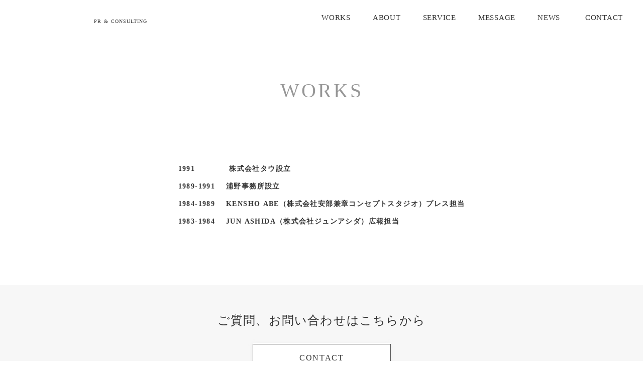

--- FILE ---
content_type: text/html;charset=utf-8
request_url: https://tau-network.com/works
body_size: 31244
content:
<!DOCTYPE html>
<html lang>
<head><meta charset="utf-8">
<meta name="viewport" content="width=device-width, initial-scale=1">
<title>TAU CO.,Ltd. Official website</title>
<link rel="preconnect" href="https://fonts.gstatic.com" crossorigin>
<meta name="generator" content="Studio.Design">
<meta name="robots" content="all">
<meta property="og:site_name" content="TAU CO.,Ltd. Official website">
<meta property="og:title" content="TAU CO.,Ltd. Official website">
<meta property="og:image" content="https://storage.googleapis.com/production-os-assets/assets/23e48942-de05-4c99-9864-5edb07040892">
<meta property="og:description" content="TAU Co.,Ltd.は、企業のメッセージ（商品やサービス）を明確に伝えるための説得力あるWEBサイトを構築し、マーケティングプランに基づいたブランディング・戦略PRの立案から実行までをワンストップで行うコミュニケーションカンパニーです。">
<meta property="og:type" content="website">
<meta name="description" content="TAU Co.,Ltd.は、企業のメッセージ（商品やサービス）を明確に伝えるための説得力あるWEBサイトを構築し、マーケティングプランに基づいたブランディング・戦略PRの立案から実行までをワンストップで行うコミュニケーションカンパニーです。">
<meta property="twitter:card" content="summary_large_image">
<meta property="twitter:image" content="https://storage.googleapis.com/production-os-assets/assets/23e48942-de05-4c99-9864-5edb07040892">
<meta name="apple-mobile-web-app-title" content="TAU CO.,Ltd. Official website">
<meta name="format-detection" content="telephone=no,email=no,address=no">
<meta name="chrome" content="nointentdetection">
<meta name="google-site-verification" content="9t9vMw1SHp2pcSdrf3CObR9IQUb95jOWo0epJNdGKbk">
<meta property="og:url" content="/works">
<link rel="icon" type="image/png" href="https://storage.googleapis.com/production-os-assets/assets/b9b3f53e-65fb-4d69-a602-cc30ad35e899" data-hid="2c9d455">
<link rel="apple-touch-icon" type="image/png" href="https://storage.googleapis.com/production-os-assets/assets/b9b3f53e-65fb-4d69-a602-cc30ad35e899" data-hid="74ef90c"><link rel="modulepreload" as="script" crossorigin href="/_nuxt/entry.6bc2a31e.js"><link rel="preload" as="style" href="/_nuxt/entry.4bab7537.css"><link rel="prefetch" as="image" type="image/svg+xml" href="/_nuxt/close_circle.c7480f3c.svg"><link rel="prefetch" as="image" type="image/svg+xml" href="/_nuxt/round_check.0ebac23f.svg"><link rel="prefetch" as="script" crossorigin href="/_nuxt/LottieRenderer.7dff33f0.js"><link rel="prefetch" as="script" crossorigin href="/_nuxt/error-404.3f1be183.js"><link rel="prefetch" as="script" crossorigin href="/_nuxt/error-500.4ea9075f.js"><link rel="stylesheet" href="/_nuxt/entry.4bab7537.css"><style>.page-enter-active{transition:.6s cubic-bezier(.4,.4,0,1)}.page-leave-active{transition:.3s cubic-bezier(.4,.4,0,1)}.page-enter-from,.page-leave-to{opacity:0}</style><style>:root{--rebranding-loading-bg:#e5e5e5;--rebranding-loading-bar:#222}</style><style>.app[data-v-d12de11f]{align-items:center;flex-direction:column;height:100%;justify-content:center;width:100%}.title[data-v-d12de11f]{font-size:34px;font-weight:300;letter-spacing:2.45px;line-height:30px;margin:30px}</style><style>.DynamicAnnouncer[data-v-cc1e3fda]{height:1px;margin:-1px;overflow:hidden;padding:0;position:absolute;width:1px;clip:rect(0,0,0,0);border-width:0;white-space:nowrap}</style><style>.TitleAnnouncer[data-v-1a8a037a]{height:1px;margin:-1px;overflow:hidden;padding:0;position:absolute;width:1px;clip:rect(0,0,0,0);border-width:0;white-space:nowrap}</style><style>.publish-studio-style[data-v-74fe0335]{transition:.4s cubic-bezier(.4,.4,0,1)}</style><style>.product-font-style[data-v-ed93fc7d]{transition:.4s cubic-bezier(.4,.4,0,1)}</style><style>/*! * Font Awesome Free 6.4.2 by @fontawesome - https://fontawesome.com * License - https://fontawesome.com/license/free (Icons: CC BY 4.0, Fonts: SIL OFL 1.1, Code: MIT License) * Copyright 2023 Fonticons, Inc. */.fa-brands,.fa-solid{-moz-osx-font-smoothing:grayscale;-webkit-font-smoothing:antialiased;--fa-display:inline-flex;align-items:center;display:var(--fa-display,inline-block);font-style:normal;font-variant:normal;justify-content:center;line-height:1;text-rendering:auto}.fa-solid{font-family:Font Awesome\ 6 Free;font-weight:900}.fa-brands{font-family:Font Awesome\ 6 Brands;font-weight:400}:host,:root{--fa-style-family-classic:"Font Awesome 6 Free";--fa-font-solid:normal 900 1em/1 "Font Awesome 6 Free";--fa-style-family-brands:"Font Awesome 6 Brands";--fa-font-brands:normal 400 1em/1 "Font Awesome 6 Brands"}@font-face{font-display:block;font-family:Font Awesome\ 6 Free;font-style:normal;font-weight:900;src:url(https://storage.googleapis.com/production-os-assets/assets/fontawesome/1629704621943/6.4.2/webfonts/fa-solid-900.woff2) format("woff2"),url(https://storage.googleapis.com/production-os-assets/assets/fontawesome/1629704621943/6.4.2/webfonts/fa-solid-900.ttf) format("truetype")}@font-face{font-display:block;font-family:Font Awesome\ 6 Brands;font-style:normal;font-weight:400;src:url(https://storage.googleapis.com/production-os-assets/assets/fontawesome/1629704621943/6.4.2/webfonts/fa-brands-400.woff2) format("woff2"),url(https://storage.googleapis.com/production-os-assets/assets/fontawesome/1629704621943/6.4.2/webfonts/fa-brands-400.ttf) format("truetype")}</style><style>.spinner[data-v-36413753]{animation:loading-spin-36413753 1s linear infinite;height:16px;pointer-events:none;width:16px}.spinner[data-v-36413753]:before{border-bottom:2px solid transparent;border-right:2px solid transparent;border-color:transparent currentcolor currentcolor transparent;border-style:solid;border-width:2px;opacity:.2}.spinner[data-v-36413753]:after,.spinner[data-v-36413753]:before{border-radius:50%;box-sizing:border-box;content:"";height:100%;position:absolute;width:100%}.spinner[data-v-36413753]:after{border-left:2px solid transparent;border-top:2px solid transparent;border-color:currentcolor transparent transparent currentcolor;border-style:solid;border-width:2px;opacity:1}@keyframes loading-spin-36413753{0%{transform:rotate(0deg)}to{transform:rotate(1turn)}}</style><style>@font-face{font-family:grandam;font-style:normal;font-weight:400;src:url(https://storage.googleapis.com/studio-front/fonts/grandam.ttf) format("truetype")}@font-face{font-family:Material Icons;font-style:normal;font-weight:400;src:url(https://storage.googleapis.com/production-os-assets/assets/material-icons/1629704621943/MaterialIcons-Regular.eot);src:local("Material Icons"),local("MaterialIcons-Regular"),url(https://storage.googleapis.com/production-os-assets/assets/material-icons/1629704621943/MaterialIcons-Regular.woff2) format("woff2"),url(https://storage.googleapis.com/production-os-assets/assets/material-icons/1629704621943/MaterialIcons-Regular.woff) format("woff"),url(https://storage.googleapis.com/production-os-assets/assets/material-icons/1629704621943/MaterialIcons-Regular.ttf) format("truetype")}.StudioCanvas{display:flex;height:auto;min-height:100dvh}.StudioCanvas>.sd{min-height:100dvh;overflow:clip}a,abbr,address,article,aside,audio,b,blockquote,body,button,canvas,caption,cite,code,dd,del,details,dfn,div,dl,dt,em,fieldset,figcaption,figure,footer,form,h1,h2,h3,h4,h5,h6,header,hgroup,html,i,iframe,img,input,ins,kbd,label,legend,li,main,mark,menu,nav,object,ol,p,pre,q,samp,section,select,small,span,strong,sub,summary,sup,table,tbody,td,textarea,tfoot,th,thead,time,tr,ul,var,video{border:0;font-family:sans-serif;line-height:1;list-style:none;margin:0;padding:0;text-decoration:none;-webkit-font-smoothing:antialiased;-webkit-backface-visibility:hidden;box-sizing:border-box;color:#333;transition:.3s cubic-bezier(.4,.4,0,1);word-spacing:1px}a:focus:not(:focus-visible),button:focus:not(:focus-visible),summary:focus:not(:focus-visible){outline:none}nav ul{list-style:none}blockquote,q{quotes:none}blockquote:after,blockquote:before,q:after,q:before{content:none}a,button{background:transparent;font-size:100%;margin:0;padding:0;vertical-align:baseline}ins{text-decoration:none}ins,mark{background-color:#ff9;color:#000}mark{font-style:italic;font-weight:700}del{text-decoration:line-through}abbr[title],dfn[title]{border-bottom:1px dotted;cursor:help}table{border-collapse:collapse;border-spacing:0}hr{border:0;border-top:1px solid #ccc;display:block;height:1px;margin:1em 0;padding:0}input,select{vertical-align:middle}textarea{resize:none}.clearfix:after{clear:both;content:"";display:block}[slot=after] button{overflow-anchor:none}</style><style>.sd{flex-wrap:nowrap;max-width:100%;pointer-events:all;z-index:0;-webkit-overflow-scrolling:touch;align-content:center;align-items:center;display:flex;flex:none;flex-direction:column;position:relative}.sd::-webkit-scrollbar{display:none}.sd,.sd.richText *{transition-property:all,--g-angle,--g-color-0,--g-position-0,--g-color-1,--g-position-1,--g-color-2,--g-position-2,--g-color-3,--g-position-3,--g-color-4,--g-position-4,--g-color-5,--g-position-5,--g-color-6,--g-position-6,--g-color-7,--g-position-7,--g-color-8,--g-position-8,--g-color-9,--g-position-9,--g-color-10,--g-position-10,--g-color-11,--g-position-11}input.sd,textarea.sd{align-content:normal}.sd[tabindex]:focus{outline:none}.sd[tabindex]:focus-visible{outline:1px solid;outline-color:Highlight;outline-color:-webkit-focus-ring-color}input[type=email],input[type=tel],input[type=text],select,textarea{-webkit-appearance:none}select{cursor:pointer}.frame{display:block;overflow:hidden}.frame>iframe{height:100%;width:100%}.frame .formrun-embed>iframe:not(:first-child){display:none!important}.image{position:relative}.image:before{background-position:50%;background-size:cover;border-radius:inherit;content:"";height:100%;left:0;pointer-events:none;position:absolute;top:0;transition:inherit;width:100%;z-index:-2}.sd.file{cursor:pointer;flex-direction:row;outline:2px solid transparent;outline-offset:-1px;overflow-wrap:anywhere;word-break:break-word}.sd.file:focus-within{outline-color:Highlight;outline-color:-webkit-focus-ring-color}.file>input[type=file]{opacity:0;pointer-events:none;position:absolute}.sd.text,.sd:where(.icon){align-content:center;align-items:center;display:flex;flex-direction:row;justify-content:center;overflow:visible;overflow-wrap:anywhere;word-break:break-word}.sd:where(.icon.fa){display:inline-flex}.material-icons{align-items:center;display:inline-flex;font-family:Material Icons;font-size:24px;font-style:normal;font-weight:400;justify-content:center;letter-spacing:normal;line-height:1;text-transform:none;white-space:nowrap;word-wrap:normal;direction:ltr;text-rendering:optimizeLegibility;-webkit-font-smoothing:antialiased}.sd:where(.icon.material-symbols){align-items:center;display:flex;font-style:normal;font-variation-settings:"FILL" var(--symbol-fill,0),"wght" var(--symbol-weight,400);justify-content:center;min-height:1em;min-width:1em}.sd.material-symbols-outlined{font-family:Material Symbols Outlined}.sd.material-symbols-rounded{font-family:Material Symbols Rounded}.sd.material-symbols-sharp{font-family:Material Symbols Sharp}.sd.material-symbols-weight-100{--symbol-weight:100}.sd.material-symbols-weight-200{--symbol-weight:200}.sd.material-symbols-weight-300{--symbol-weight:300}.sd.material-symbols-weight-400{--symbol-weight:400}.sd.material-symbols-weight-500{--symbol-weight:500}.sd.material-symbols-weight-600{--symbol-weight:600}.sd.material-symbols-weight-700{--symbol-weight:700}.sd.material-symbols-fill{--symbol-fill:1}a,a.icon,a.text{-webkit-tap-highlight-color:rgba(0,0,0,.15)}.fixed{z-index:2}.sticky{z-index:1}.button{transition:.4s cubic-bezier(.4,.4,0,1)}.button,.link{cursor:pointer}.submitLoading{opacity:.5!important;pointer-events:none!important}.richText{display:block;word-break:break-word}.richText [data-thread],.richText a,.richText blockquote,.richText em,.richText h1,.richText h2,.richText h3,.richText h4,.richText li,.richText ol,.richText p,.richText p>code,.richText pre,.richText pre>code,.richText s,.richText strong,.richText table tbody,.richText table tbody tr,.richText table tbody tr>td,.richText table tbody tr>th,.richText u,.richText ul{backface-visibility:visible;color:inherit;font-family:inherit;font-size:inherit;font-style:inherit;font-weight:inherit;letter-spacing:inherit;line-height:inherit;text-align:inherit}.richText p{display:block;margin:10px 0}.richText>p{min-height:1em}.richText img,.richText video{height:auto;max-width:100%;vertical-align:bottom}.richText h1{display:block;font-size:3em;font-weight:700;margin:20px 0}.richText h2{font-size:2em}.richText h2,.richText h3{display:block;font-weight:700;margin:10px 0}.richText h3{font-size:1em}.richText h4,.richText h5{font-weight:600}.richText h4,.richText h5,.richText h6{display:block;font-size:1em;margin:10px 0}.richText h6{font-weight:500}.richText [data-type=table]{overflow-x:auto}.richText [data-type=table] p{white-space:pre-line;word-break:break-all}.richText table{border:1px solid #f2f2f2;border-collapse:collapse;border-spacing:unset;color:#1a1a1a;font-size:14px;line-height:1.4;margin:10px 0;table-layout:auto}.richText table tr th{background:hsla(0,0%,96%,.5)}.richText table tr td,.richText table tr th{border:1px solid #f2f2f2;max-width:240px;min-width:100px;padding:12px}.richText table tr td p,.richText table tr th p{margin:0}.richText blockquote{border-left:3px solid rgba(0,0,0,.15);font-style:italic;margin:10px 0;padding:10px 15px}.richText [data-type=embed_code]{margin:20px 0;position:relative}.richText [data-type=embed_code]>.height-adjuster>.wrapper{position:relative}.richText [data-type=embed_code]>.height-adjuster>.wrapper[style*=padding-top] iframe{height:100%;left:0;position:absolute;top:0;width:100%}.richText [data-type=embed_code][data-embed-sandbox=true]{display:block;overflow:hidden}.richText [data-type=embed_code][data-embed-code-type=instagram]>.height-adjuster>.wrapper[style*=padding-top]{padding-top:100%}.richText [data-type=embed_code][data-embed-code-type=instagram]>.height-adjuster>.wrapper[style*=padding-top] blockquote{height:100%;left:0;overflow:hidden;position:absolute;top:0;width:100%}.richText [data-type=embed_code][data-embed-code-type=codepen]>.height-adjuster>.wrapper{padding-top:50%}.richText [data-type=embed_code][data-embed-code-type=codepen]>.height-adjuster>.wrapper iframe{height:100%;left:0;position:absolute;top:0;width:100%}.richText [data-type=embed_code][data-embed-code-type=slideshare]>.height-adjuster>.wrapper{padding-top:56.25%}.richText [data-type=embed_code][data-embed-code-type=slideshare]>.height-adjuster>.wrapper iframe{height:100%;left:0;position:absolute;top:0;width:100%}.richText [data-type=embed_code][data-embed-code-type=speakerdeck]>.height-adjuster>.wrapper{padding-top:56.25%}.richText [data-type=embed_code][data-embed-code-type=speakerdeck]>.height-adjuster>.wrapper iframe{height:100%;left:0;position:absolute;top:0;width:100%}.richText [data-type=embed_code][data-embed-code-type=snapwidget]>.height-adjuster>.wrapper{padding-top:30%}.richText [data-type=embed_code][data-embed-code-type=snapwidget]>.height-adjuster>.wrapper iframe{height:100%;left:0;position:absolute;top:0;width:100%}.richText [data-type=embed_code][data-embed-code-type=firework]>.height-adjuster>.wrapper fw-embed-feed{-webkit-user-select:none;-moz-user-select:none;user-select:none}.richText [data-type=embed_code_empty]{display:none}.richText ul{margin:0 0 0 20px}.richText ul li{list-style:disc;margin:10px 0}.richText ul li p{margin:0}.richText ol{margin:0 0 0 20px}.richText ol li{list-style:decimal;margin:10px 0}.richText ol li p{margin:0}.richText hr{border-top:1px solid #ccc;margin:10px 0}.richText p>code{background:#eee;border:1px solid rgba(0,0,0,.1);border-radius:6px;display:inline;margin:2px;padding:0 5px}.richText pre{background:#eee;border-radius:6px;font-family:Menlo,Monaco,Courier New,monospace;margin:20px 0;padding:25px 35px;white-space:pre-wrap}.richText pre code{border:none;padding:0}.richText strong{color:inherit;display:inline;font-family:inherit;font-weight:900}.richText em{font-style:italic}.richText a,.richText u{text-decoration:underline}.richText a{color:#007cff;display:inline}.richText s{text-decoration:line-through}.richText [data-type=table_of_contents]{background-color:#f5f5f5;border-radius:2px;color:#616161;font-size:16px;list-style:none;margin:0;padding:24px 24px 8px;text-decoration:underline}.richText [data-type=table_of_contents] .toc_list{margin:0}.richText [data-type=table_of_contents] .toc_item{color:currentColor;font-size:inherit!important;font-weight:inherit;list-style:none}.richText [data-type=table_of_contents] .toc_item>a{border:none;color:currentColor;font-size:inherit!important;font-weight:inherit;text-decoration:none}.richText [data-type=table_of_contents] .toc_item>a:hover{opacity:.7}.richText [data-type=table_of_contents] .toc_item--1{margin:0 0 16px}.richText [data-type=table_of_contents] .toc_item--2{margin:0 0 16px;padding-left:2rem}.richText [data-type=table_of_contents] .toc_item--3{margin:0 0 16px;padding-left:4rem}.sd.section{align-content:center!important;align-items:center!important;flex-direction:column!important;flex-wrap:nowrap!important;height:auto!important;max-width:100%!important;padding:0!important;width:100%!important}.sd.section-inner{position:static!important}@property --g-angle{syntax:"<angle>";inherits:false;initial-value:180deg}@property --g-color-0{syntax:"<color>";inherits:false;initial-value:transparent}@property --g-position-0{syntax:"<percentage>";inherits:false;initial-value:.01%}@property --g-color-1{syntax:"<color>";inherits:false;initial-value:transparent}@property --g-position-1{syntax:"<percentage>";inherits:false;initial-value:100%}@property --g-color-2{syntax:"<color>";inherits:false;initial-value:transparent}@property --g-position-2{syntax:"<percentage>";inherits:false;initial-value:100%}@property --g-color-3{syntax:"<color>";inherits:false;initial-value:transparent}@property --g-position-3{syntax:"<percentage>";inherits:false;initial-value:100%}@property --g-color-4{syntax:"<color>";inherits:false;initial-value:transparent}@property --g-position-4{syntax:"<percentage>";inherits:false;initial-value:100%}@property --g-color-5{syntax:"<color>";inherits:false;initial-value:transparent}@property --g-position-5{syntax:"<percentage>";inherits:false;initial-value:100%}@property --g-color-6{syntax:"<color>";inherits:false;initial-value:transparent}@property --g-position-6{syntax:"<percentage>";inherits:false;initial-value:100%}@property --g-color-7{syntax:"<color>";inherits:false;initial-value:transparent}@property --g-position-7{syntax:"<percentage>";inherits:false;initial-value:100%}@property --g-color-8{syntax:"<color>";inherits:false;initial-value:transparent}@property --g-position-8{syntax:"<percentage>";inherits:false;initial-value:100%}@property --g-color-9{syntax:"<color>";inherits:false;initial-value:transparent}@property --g-position-9{syntax:"<percentage>";inherits:false;initial-value:100%}@property --g-color-10{syntax:"<color>";inherits:false;initial-value:transparent}@property --g-position-10{syntax:"<percentage>";inherits:false;initial-value:100%}@property --g-color-11{syntax:"<color>";inherits:false;initial-value:transparent}@property --g-position-11{syntax:"<percentage>";inherits:false;initial-value:100%}</style><style>.snackbar[data-v-e23c1c77]{align-items:center;background:#fff;border:1px solid #ededed;border-radius:6px;box-shadow:0 16px 48px -8px rgba(0,0,0,.08),0 10px 25px -5px rgba(0,0,0,.11);display:flex;flex-direction:row;gap:8px;justify-content:space-between;left:50%;max-width:90vw;padding:16px 20px;position:fixed;top:32px;transform:translateX(-50%);-webkit-user-select:none;-moz-user-select:none;user-select:none;width:480px;z-index:9999}.snackbar.v-enter-active[data-v-e23c1c77],.snackbar.v-leave-active[data-v-e23c1c77]{transition:.4s cubic-bezier(.4,.4,0,1)}.snackbar.v-enter-from[data-v-e23c1c77],.snackbar.v-leave-to[data-v-e23c1c77]{opacity:0;transform:translate(-50%,-10px)}.snackbar .convey[data-v-e23c1c77]{align-items:center;display:flex;flex-direction:row;gap:8px;padding:0}.snackbar .convey .icon[data-v-e23c1c77]{background-position:50%;background-repeat:no-repeat;flex-shrink:0;height:24px;width:24px}.snackbar .convey .message[data-v-e23c1c77]{font-size:14px;font-style:normal;font-weight:400;line-height:20px;white-space:pre-line}.snackbar .convey.error .icon[data-v-e23c1c77]{background-image:url(/_nuxt/close_circle.c7480f3c.svg)}.snackbar .convey.error .message[data-v-e23c1c77]{color:#f84f65}.snackbar .convey.success .icon[data-v-e23c1c77]{background-image:url(/_nuxt/round_check.0ebac23f.svg)}.snackbar .convey.success .message[data-v-e23c1c77]{color:#111}.snackbar .button[data-v-e23c1c77]{align-items:center;border-radius:40px;color:#4b9cfb;display:flex;flex-shrink:0;font-family:Inter;font-size:12px;font-style:normal;font-weight:700;justify-content:center;line-height:16px;padding:4px 8px}.snackbar .button[data-v-e23c1c77]:hover{background:#f5f5f5}</style><style>a[data-v-757b86f2]{align-items:center;border-radius:4px;bottom:20px;height:20px;justify-content:center;left:20px;perspective:300px;position:fixed;transition:0s linear;width:84px;z-index:2000}@media (hover:hover){a[data-v-757b86f2]{transition:.4s cubic-bezier(.4,.4,0,1);will-change:width,height}a[data-v-757b86f2]:hover{height:32px;width:200px}}[data-v-757b86f2] .custom-fill path{fill:var(--03ccd9fe)}.fade-enter-active[data-v-757b86f2],.fade-leave-active[data-v-757b86f2]{position:absolute;transform:translateZ(0);transition:opacity .3s cubic-bezier(.4,.4,0,1);will-change:opacity,transform}.fade-enter-from[data-v-757b86f2],.fade-leave-to[data-v-757b86f2]{opacity:0}</style><style>.design-canvas__modal{height:100%;pointer-events:none;position:fixed;transition:none;width:100%;z-index:2}.design-canvas__modal:focus{outline:none}.design-canvas__modal.v-enter-active .studio-canvas,.design-canvas__modal.v-leave-active,.design-canvas__modal.v-leave-active .studio-canvas{transition:.4s cubic-bezier(.4,.4,0,1)}.design-canvas__modal.v-enter-active .studio-canvas *,.design-canvas__modal.v-leave-active .studio-canvas *{transition:none!important}.design-canvas__modal.isNone{transition:none}.design-canvas__modal .design-canvas__modal__base{height:100%;left:0;pointer-events:auto;position:fixed;top:0;transition:.4s cubic-bezier(.4,.4,0,1);width:100%;z-index:-1}.design-canvas__modal .studio-canvas{height:100%;pointer-events:none}.design-canvas__modal .studio-canvas>*{background:none!important;pointer-events:none}</style></head>
<body ><div id="__nuxt"><div><span></span><!----><!----></div></div><script type="application/json" id="__NUXT_DATA__" data-ssr="true">[["Reactive",1],{"data":2,"state":4,"_errors":5,"serverRendered":6,"path":7,"pinia":8},{"dynamicDataworks":3},null,{},{"dynamicDataworks":3},true,"/works",{"cmsContentStore":9,"indexStore":12,"projectStore":15,"productStore":35,"pageHeadStore":269},{"listContentsMap":10,"contentMap":11},["Map"],["Map"],{"routeType":13,"host":14},"publish","tau-network.com",{"project":16},{"id":17,"name":18,"type":19,"customDomain":20,"iconImage":20,"coverImage":21,"displayBadge":22,"integrations":23,"snapshot_path":33,"snapshot_id":34,"recaptchaSiteKey":-1},"7kadEQzVW3","TAU CO.,Ltd. Official website","web","","https://storage.googleapis.com/production-os-assets/assets/56e4a21b-5476-427a-beea-9ca8d64daf34",false,[24,27,30],{"integration_name":25,"code":26},"google-analytics","G-G6K1DHSVSG",{"integration_name":28,"code":29},"search-console","9t9vMw1SHp2pcSdrf3CObR9IQUb95jOWo0epJNdGKbk",{"integration_name":31,"code":32},"typesquare","unused","https://storage.googleapis.com/studio-publish/projects/7kadEQzVW3/XawE7G9ZOD/","XawE7G9ZOD",{"product":36,"isLoaded":6,"selectedModalIds":266,"redirectPage":3,"isInitializedRSS":22,"pageViewMap":267,"symbolViewMap":268},{"breakPoints":37,"colors":50,"fonts":51,"head":130,"info":135,"pages":142,"resources":212,"symbols":216,"style":223,"styleVars":225,"enablePassword":22,"classes":262,"publishedUid":265},[38,41,44,47],{"maxWidth":39,"name":40},540,"mobile",{"maxWidth":42,"name":43},840,"tablet",{"maxWidth":45,"name":46},1140,"small",{"maxWidth":48,"name":49},320,"mini",[],[52,65,75,85,89,91,95,103,107,111,115,120,124,128],{"family":53,"subsets":54,"variants":57,"vendor":64},"Noto Sans JP",[55,56],"japanese","latin",[58,59,60,61,62,63],"100","300","regular","500","700","900","google",{"family":66,"subsets":67,"variants":69,"vendor":64},"Lato",[56,68],"latin-ext",[58,70,59,71,60,72,62,73,63,74],"100italic","300italic","italic","700italic","900italic",{"family":76,"subsets":77,"variants":83,"vendor":64},"Roboto",[78,79,80,81,56,68,82],"cyrillic","cyrillic-ext","greek","greek-ext","vietnamese",[58,70,59,71,60,72,61,84,62,73,63,74],"500italic",{"family":86,"subsets":87,"variants":88,"vendor":64},"Marcellus",[56,68],[60],{"family":90,"vendor":31},"A1明朝",{"family":92,"subsets":93,"variants":94,"vendor":64},"Prata",[78,79,56,82],[60],{"family":96,"subsets":97,"variants":98,"vendor":64},"EB Garamond",[78,79,80,81,56,68,82],[60,61,99,62,100,72,84,101,73,102],"600","800","600italic","800italic",{"family":104,"subsets":105,"variants":106,"vendor":64},"Merriweather",[78,79,56,68,82],[59,71,60,72,62,73,63,74],{"family":108,"subsets":109,"variants":110,"vendor":64},"Cinzel",[56,68],[60,61,99,62,100,63],{"family":112,"subsets":113,"variants":114,"vendor":64},"Nothing You Could Do",[56],[60],{"family":116,"subsets":117,"variants":119,"vendor":64},"Liu Jian Mao Cao",[118,56],"chinese-simplified",[60],{"family":121,"subsets":122,"variants":123,"vendor":64},"Playfair Display",[78,56,68,82],[60,61,99,62,100,63,72,84,101,73,102,74],{"family":125,"subsets":126,"variants":127,"vendor":64},"Dancing Script",[56,68,82],[60,61,99,62],{"family":129,"vendor":31},"黎ミン B",{"favicon":131,"meta":132,"title":20},"https://storage.googleapis.com/production-os-assets/assets/b9b3f53e-65fb-4d69-a602-cc30ad35e899",{"description":133,"og:image":134},"TAU Co.,Ltd.は、企業のメッセージ（商品やサービス）を明確に伝えるための説得力あるWEBサイトを構築し、マーケティングプランに基づいたブランディング・戦略PRの立案から実行までをワンストップで行うコミュニケーションカンパニーです。","https://storage.googleapis.com/production-os-assets/assets/23e48942-de05-4c99-9864-5edb07040892",{"baseWidth":136,"created_at":137,"screen":138,"type":19,"updated_at":140,"version":141},1280,1518591100346,{"baseWidth":136,"height":139,"isAutoHeight":22,"width":136,"workingState":22},600,1518792996878,"4.1.3",[143,156,160,164,168,173,177,181,186,190,195,199,206],{"head":144,"id":147,"position":148,"type":150,"uuid":151,"symbolIds":152},{"meta":145,"title":20},{"description":20,"og:image":146},"https://storage.googleapis.com/production-os-assets/assets/d53434af-4064-4537-95c2-1901b61c49c4","/",{"x":149,"y":149},0,"page","58263d65-4fb4-45a7-bc08-35b3fd1a1633",[153,154,155],"596a76ed-1cda-4bb7-9689-a8822779624d","dc3dc210-739e-49fb-8717-900c7091ae56","ed4b8951-89ae-4304-95d8-f22a617dbde8",{"id":157,"type":150,"uuid":158,"symbolIds":159},"404","ac066d1b-ca48-43db-a612-4498cbf171df",[],{"id":161,"type":150,"uuid":162,"symbolIds":163},"privacy policy","873bea64-8c17-47fa-bb2b-67195cc01a87",[153,155],{"id":165,"type":150,"uuid":166,"symbolIds":167},"works","eee31bb6-61ad-474a-903c-8cdbfa88418b",[153,154,155],{"id":169,"type":150,"uuid":170,"symbolIds":171},"about","87fc99fd-8538-4c2b-95fa-357aaf12a921",[153,154,172,155],"d8f592d6-84f5-46ae-832f-f900de0bc893",{"id":174,"type":150,"uuid":175,"symbolIds":176},"message","89fd9602-6cab-45e8-aefc-1c26d73416d8",[153,154,172,155],{"id":178,"type":150,"uuid":179,"symbolIds":180},"service","be8d159d-0806-4234-9cbc-900792f23e2a",[153,154,155],{"head":182,"id":183,"type":150,"uuid":184,"symbolIds":185},{"title":20},"news","96dd3287-714c-4ebe-8f08-1362cc36741c",[153,154,172,155],{"id":187,"type":150,"uuid":188,"symbolIds":189},"contact","9cd89d2b-ad7c-4fb3-8afd-6660bf7e009a",[153,172,155],{"id":191,"responsive":6,"type":192,"uuid":193,"symbolIds":194},"humbergermenu","modal","3a0a2b56-ef82-4b70-8594-93d8a32f62e3",[],{"id":196,"responsive":6,"type":192,"uuid":197,"symbolIds":198},"thanks","b7f58530-2c37-465c-8660-4644cb41fea8",[],{"cmsRequest":200,"id":203,"type":150,"uuid":204,"symbolIds":205},{"contentSlug":201,"schemaKey":202},"{{$route.params.slug}}","buS8Zzh6","fNb82JOT-1/:slug","83557db0-98b4-41db-acb4-35047682ddc2",[153,154,155],{"cmsRequest":207,"id":209,"type":150,"uuid":210,"symbolIds":211},{"contentSlug":201,"schemaKey":208},"fNb82JOT","fNb82JOT-1-1/:slug","46ede12a-3ac7-45dd-b0a6-c762979728e8",[153,154,155],{"rssList":213,"apiList":214,"cmsProjectId":215},[],[],"26ea74a0289f4e488026",[217,218,219,220,221],{"uuid":153},{"uuid":172},{"uuid":155},{"uuid":154},{"uuid":222},"4c2a21a2-eef6-40c3-9809-4a05bb20ae78",{"fontFamily":224},[],{"fontFamily":226},[227,230,232,234,236,238,240,243,245,247,250,253,256,259],{"key":228,"name":20,"value":229},"e0b8037b","'Noto Sans JP'",{"key":231,"name":20,"value":66},"f8858cb0",{"key":233,"name":20,"value":76},"ae86700b",{"key":235,"name":20,"value":86},"bebdc348",{"key":237,"name":20,"value":90},"1dba112c",{"key":239,"name":20,"value":92},"65a9897b",{"key":241,"name":20,"value":242},"cbb8c55b","'EB Garamond'",{"key":244,"name":20,"value":104},"8698042b",{"key":246,"name":20,"value":108},"3b9af300",{"key":248,"name":20,"value":249},"86b8ecd8","'Nothing You Could Do'",{"key":251,"name":20,"value":252},"848a8c02","'Liu Jian Mao Cao'",{"key":254,"name":20,"value":255},"94a9adbc","'Playfair Display'",{"key":257,"name":20,"value":258},"0694c5e8","'Dancing Script'",{"key":260,"name":20,"value":261},"229980d2","'黎ミン B'",{"typography":263,"motion":264},[],[],"20250701083803",[],{},["Map"],{"googleFontMap":270,"typesquareLoaded":22,"hasCustomFont":22,"materialSymbols":271},["Map"],[]]</script><script>window.__NUXT__={};window.__NUXT__.config={public:{apiBaseUrl:"https://api.studiodesignapp.com/api",cmsApiBaseUrl:"https://api.cms.studiodesignapp.com",previewBaseUrl:"https://preview.studio.site",facebookAppId:"569471266584583",firebaseApiKey:"AIzaSyBkjSUz89vvvl35U-EErvfHXLhsDakoNNg",firebaseProjectId:"studio-7e371",firebaseAuthDomain:"studio-7e371.firebaseapp.com",firebaseDatabaseURL:"https://studio-7e371.firebaseio.com",firebaseStorageBucket:"studio-7e371.appspot.com",firebaseMessagingSenderId:"373326844567",firebaseAppId:"1:389988806345:web:db757f2db74be8b3",studioDomain:".studio.site",studioPublishUrl:"https://storage.googleapis.com/studio-publish",studioPublishIndexUrl:"https://storage.googleapis.com/studio-publish-index",rssApiPath:"https://rss.studiodesignapp.com/rssConverter",embedSandboxDomain:".studioiframesandbox.com",apiProxyUrl:"https://studio-api-proxy-rajzgb4wwq-an.a.run.app",proxyApiBaseUrl:"",isDev:false,fontsApiBaseUrl:"https://fonts.studio.design",jwtCookieName:"jwt_token"},app:{baseURL:"/",buildAssetsDir:"/_nuxt/",cdnURL:""}}</script><script type="module" src="/_nuxt/entry.6bc2a31e.js" crossorigin></script></body>
</html>

--- FILE ---
content_type: text/plain; charset=utf-8
request_url: https://analytics.studiodesignapp.com/event
body_size: -232
content:
Message published: 17839008838129289